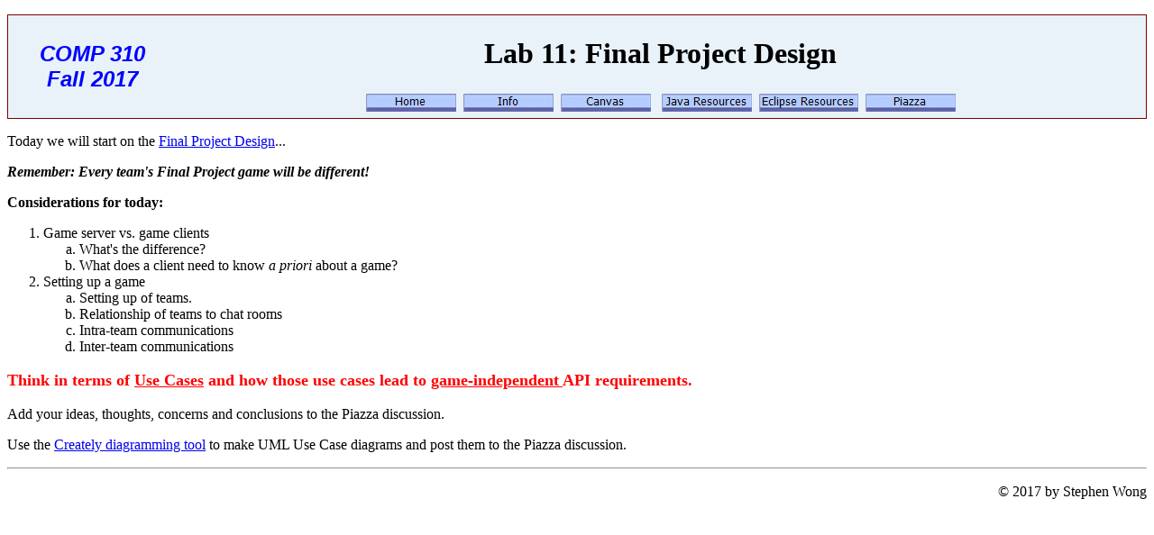

--- FILE ---
content_type: text/html; charset=UTF-8
request_url: https://www.clear.rice.edu/comp310/f17/labs/lab11/
body_size: 10189
content:
<!DOCTYPE html PUBLIC "-//W3C//DTD XHTML 1.0 Transitional//EN" "http://www.w3.org/TR/xhtml1/DTD/xhtml1-transitional.dtd">
<html xmlns="http://www.w3.org/1999/xhtml">

<!-- #BeginTemplate "../../templates/general.dwt" -->

<head>
<meta content="en-us" http-equiv="Content-Language" />
<meta content="text/html; charset=utf-8" http-equiv="Content-Type" />
<!-- #BeginEditable "Page Title" -->
<title>Comp310: Lab11</title>
<style type="text/css">




















.auto-style1 {
	list-style-type: lower-alpha;
}
.auto-style2 {
	font-size: large;
	color: #FF0000;
}
.auto-style3 {
	text-decoration: underline;
}
</style>
<!-- #EndEditable -->

	<script type="text/javascript" src="/comp310/SyntaxHighlighter/scripts/shCore.js"></script>
	<script type="text/javascript" src="/comp310/SyntaxHighlighter/scripts/shBrushBash.js"></script>
	<script type="text/javascript" src="/comp310/SyntaxHighlighter/scripts/shBrushCpp.js"></script>
	<script type="text/javascript" src="/comp310/SyntaxHighlighter/scripts/shBrushCSharp.js"></script>
	<script type="text/javascript" src="/comp310/SyntaxHighlighter/scripts/shBrushCss.js"></script>
	<script type="text/javascript" src="/comp310/SyntaxHighlighter/scripts/shBrushDelphi.js"></script>
	<script type="text/javascript" src="/comp310/SyntaxHighlighter/scripts/shBrushDiff.js"></script>
	<script type="text/javascript" src="/comp310/SyntaxHighlighter/scripts/shBrushGroovy.js"></script>
	<script type="text/javascript" src="/comp310/SyntaxHighlighter/scripts/shBrushJava.js"></script>
	<script type="text/javascript" src="/comp310/SyntaxHighlighter/scripts/shBrushJScript.js"></script>
	<script type="text/javascript" src="/comp310/SyntaxHighlighter/scripts/shBrushPhp.js"></script>
	<script type="text/javascript" src="/comp310/SyntaxHighlighter/scripts/shBrushPlain.js"></script>
	<script type="text/javascript" src="/comp310/SyntaxHighlighter/scripts/shBrushPython.js"></script>
	<script type="text/javascript" src="/comp310/SyntaxHighlighter/scripts/shBrushRuby.js"></script>
	<script type="text/javascript" src="/comp310/SyntaxHighlighter/scripts/shBrushScala.js"></script>
	<script type="text/javascript" src="/comp310/SyntaxHighlighter/scripts/shBrushSql.js"></script>
	<script type="text/javascript" src="/comp310/SyntaxHighlighter/scripts/shBrushVb.js"></script>
	<script type="text/javascript" src="/comp310/SyntaxHighlighter/scripts/shBrushXml.js"></script>
	<link type="text/css" rel="stylesheet" href="/comp310/SyntaxHighlighter/styles/shCore.css"/>
	<link type="text/css" rel="stylesheet" href="/comp310/SyntaxHighlighter/styles/shThemeDefault.css"/>
	<script type="text/javascript">
		SyntaxHighlighter.config.clipboardSwf = '/comp310/SyntaxHighlighter/scripts/clipboard.swf';
		SyntaxHighlighter.all();
	</script>

<style type="text/css">

.style1 {
	border: 1px solid #800000;
	margin-bottom: 0px;
	background-color: #E8F2F8;
}
.style2 {
	font-family: "Times New Roman";
	text-align: right;
}
.style3 {
	text-align: center;
}
.style4 {
	color: #0000FF;
}
.style5 {
	font-family: "Franklin Gothic Medium", "Arial Narrow", Arial, sans-serif;
}
.style6 {
	font-family: "Franklin Gothic Medium", "Arial Narrow", Arial, sans-serif;
	font-weight: normal;
}
.style7 {
	font-weight: normal;
}
</style>
<script type="text/javascript">
<!--
function FP_preloadImgs() {//v1.0
 var d=document,a=arguments; if(!d.FP_imgs) d.FP_imgs=new Array();
 for(var i=0; i<a.length; i++) { d.FP_imgs[i]=new Image; d.FP_imgs[i].src=a[i]; }
}

function FP_swapImg() {//v1.0
 var doc=document,args=arguments,elm,n; doc.$imgSwaps=new Array(); for(n=2; n<args.length;
 n+=2) { elm=FP_getObjectByID(args[n]); if(elm) { doc.$imgSwaps[doc.$imgSwaps.length]=elm;
 elm.$src=elm.src; elm.src=args[n+1]; } }
}

function FP_getObjectByID(id,o) {//v1.0
 var c,el,els,f,m,n; if(!o)o=document; if(o.getElementById) el=o.getElementById(id);
 else if(o.layers) c=o.layers; else if(o.all) el=o.all[id]; if(el) return el;
 if(o.id==id || o.name==id) return o; if(o.childNodes) c=o.childNodes; if(c)
 for(n=0; n<c.length; n++) { el=FP_getObjectByID(id,c[n]); if(el) return el; }
 f=o.forms; if(f) for(n=0; n<f.length; n++) { els=f[n].elements;
 for(m=0; m<els.length; m++){ el=FP_getObjectByID(id,els[n]); if(el) return el; } }
 return null;
}
// -->
</script>
</head>

<body onload="FP_preloadImgs(/*url*/'../../templates/button1E.jpg',/*url*/'../../templates/button1F.jpg',/*url*/'../../templates/button21.jpg',/*url*/'../../templates/button22.jpg',/*url*/'../../templates/buttonC.jpg',/*url*/'../../templates/buttonD.jpg',/*url*/'../../templates/button6.jpg',/*url*/'../../templates/button7.jpg',/*url*/'../../templates/button5E.jpg',/*url*/'../../templates/button5F.jpg',/*url*/'../../templates/button3.jpg',/*url*/'../../templates/button4.jpg')">

<p>
<table class="style1" style="width: 100%">
	<tr>
		<td class="style4" style="width: 181px" rowspan="2">
		<h2 class="style3"><em><span class="style6"><strong>COMP 310 </strong>
		</span><span class="style7"><strong> <br class="style5" />
		</strong></span><span class="style6"><strong>Fall 2017</strong></span></em><span class="style6"></span></h2>
		</td>
		<td>
		<h1 class="style3"><!-- #BeginEditable "Title" -->Lab 11: Final Project 
		Design <!-- #EndEditable --></h1>
		</td>
	</tr>
	<tr>
		<td class="style3">
		<a href="../../index.html">
		<img id="img1" alt="Home" height="20" onmousedown="FP_swapImg(1,0,/*id*/'img1',/*url*/'../../templates/button1F.jpg')" onmouseout="FP_swapImg(0,0,/*id*/'img1',/*url*/'../../templates/button1D.jpg')" onmouseover="FP_swapImg(1,0,/*id*/'img1',/*url*/'../../templates/button1E.jpg')" onmouseup="FP_swapImg(0,0,/*id*/'img1',/*url*/'../../templates/button1E.jpg')" src="../../templates/button1D.jpg" style="border: 0" width="100" /><!-- MSComment="ibutton" fp-style="fp-btn: Border Bottom 1" fp-title="Home" --></a>&nbsp;
		<a href="../../info.html">
		<img id="img2" alt="Info" height="20" onmousedown="FP_swapImg(1,0,/*id*/'img2',/*url*/'../../templates/button22.jpg')" onmouseout="FP_swapImg(0,0,/*id*/'img2',/*url*/'../../templates/button20.jpg')" onmouseover="FP_swapImg(1,0,/*id*/'img2',/*url*/'../../templates/button21.jpg')" onmouseup="FP_swapImg(0,0,/*id*/'img2',/*url*/'../../templates/button21.jpg')" src="../../templates/button20.jpg" style="border: 0" width="100" /><!-- MSComment="ibutton" fp-style="fp-btn: Border Bottom 1" fp-title="Info" --></a>&nbsp;
		<a href="https://canvas.rice.edu/courses/6767" target="_blank">
		<img id="img6" alt="Canvas" height="20" onmousedown="FP_swapImg(1,0,/*id*/'img6',/*url*/'../../templates/button5F.jpg')" onmouseout="FP_swapImg(0,0,/*id*/'img6',/*url*/'../../templates/button5D.jpg')" onmouseover="FP_swapImg(1,0,/*id*/'img6',/*url*/'../../templates/button5E.jpg')" onmouseup="FP_swapImg(0,0,/*id*/'img6',/*url*/'../../templates/button5E.jpg')" src="../../templates/button5D.jpg" style="border: 0" width="100" /><!-- MSComment="ibutton" fp-style="fp-btn: Border Bottom 1" fp-title="Canvas" --></a>&nbsp;&nbsp;
		<a href="../../../JavaResources">
		<img id="img4" alt="Java Resources" height="20" onmousedown="FP_swapImg(1,0,/*id*/'img4',/*url*/'../../templates/buttonD.jpg')" onmouseout="FP_swapImg(0,0,/*id*/'img4',/*url*/'../../templates/buttonB.jpg')" onmouseover="FP_swapImg(1,0,/*id*/'img4',/*url*/'../../templates/buttonC.jpg')" onmouseup="FP_swapImg(0,0,/*id*/'img4',/*url*/'../../templates/buttonC.jpg')" src="../../templates/buttonB.jpg" style="border: 0" width="100" /><!-- MSComment="ibutton" fp-style="fp-btn: Border Bottom 1" fp-title="Java Resources" --></a>&nbsp;
		<a href="../../../Eclipse">
		<img id="img5" alt="Eclipse Resources" height="20" onmousedown="FP_swapImg(1,0,/*id*/'img5',/*url*/'../../templates/button7.jpg')" onmouseout="FP_swapImg(0,0,/*id*/'img5',/*url*/'../../templates/button5.jpg')" onmouseover="FP_swapImg(1,0,/*id*/'img5',/*url*/'../../templates/button6.jpg')" onmouseup="FP_swapImg(0,0,/*id*/'img5',/*url*/'../../templates/button6.jpg')" src="../../templates/button5.jpg" style="border: 0" width="110" /><!-- MSComment="ibutton" fp-style="fp-btn: Border Bottom 1; fp-proportional: 0" fp-title="Eclipse Resources" --></a>&nbsp;
		<a href="https://piazza.com/class/j6fie3q8o8d31j" target="_blank">
		<img id="img7" alt="Piazza" height="20" onmousedown="FP_swapImg(1,0,/*id*/'img7',/*url*/'../../templates/button4.jpg')" onmouseout="FP_swapImg(0,0,/*id*/'img7',/*url*/'../../templates/button2.jpg')" onmouseover="FP_swapImg(1,0,/*id*/'img7',/*url*/'../../templates/button3.jpg')" onmouseup="FP_swapImg(0,0,/*id*/'img7',/*url*/'../../templates/button3.jpg')" src="../../templates/button2.jpg" style="border: 0" width="100" /><!-- MSComment="ibutton" fp-style="fp-btn: Border Bottom 1" fp-title="Piazza" --></a></td>
	</tr>
</table>
</p>
<!-- #BeginEditable "Body" -->
<p>Today we will start on the <a href="../../assignments/finalproject">Final Project Design</a>...</p>
<p><strong><em>Remember: Every team's Final Project game will be different!</em></strong></p>
<p><strong>Considerations for today:</strong></p>
<ol>
	<li>Game server vs. game clients<ol class="auto-style1">
		<li>What's the difference?</li>
		<li>What does a client need to know <em>a priori</em> about a game?</li>
	</ol>
	</li>
	<li>Setting up a game<ol class="auto-style1">
		<li>Setting up of teams.</li>
		<li>Relationship of teams to chat rooms</li>
		<li>Intra-team communications</li>
		<li>Inter-team communications</li>
	</ol>
	</li>
</ol>
<p class="auto-style2"><strong>Think in terms of <span class="auto-style3">Use 
Cases</span> and how those use cases lead to <span class="auto-style3">
game-independent </span>API requirements.</strong></p>
<p>Add your ideas, thoughts, concerns and conclusions to the Piazza discussion.</p>
<p>Use the <a href="http://www.creately.com" target="_blank">Creately 
diagramming tool</a> to make UML Use Case diagrams and post them to the Piazza 
discussion.</p>
<!-- #EndEditable -->
<hr />
<p class="style2">© 2017 by Stephen Wong</p>

</body>

<!-- #EndTemplate -->

</html>
